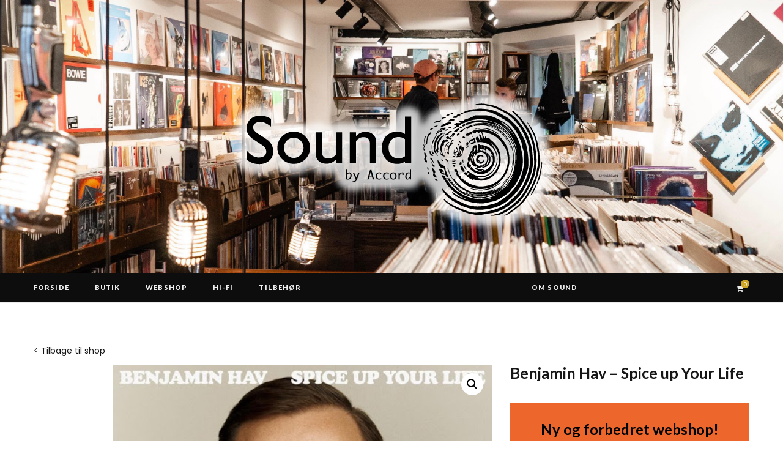

--- FILE ---
content_type: text/html; charset=UTF-8
request_url: https://www.soundcph.dk/vare/benjamin-hav-spice-up-your-life/
body_size: 17073
content:

<!DOCTYPE html>
<html lang="da-DK">

<head>

	<meta charset="UTF-8" />
	<meta http-equiv="x-ua-compatible" content="ie=edge" />
	<meta name="viewport" content="width=device-width, initial-scale=1" />
	<link rel="pingback" href="https://www.soundcph.dk/xmlrpc.php" />
	<link rel="profile" href="https://gmpg.org/xfn/11" />
	
	<meta name='robots' content='index, follow, max-image-preview:large, max-snippet:-1, max-video-preview:-1' />

	<!-- This site is optimized with the Yoast SEO plugin v26.7 - https://yoast.com/wordpress/plugins/seo/ -->
	<title>Benjamin Hav - Spice up Your Life - Sound</title><link rel="preload" as="font" href="https://www.soundcph.dk/wp-content/themes/cheerup/css/icons/fonts/ts-icons.woff2?v1.1" type="font/woff2" crossorigin="anonymous" />
	<link rel="canonical" href="https://www.soundcph.dk/vare/benjamin-hav-spice-up-your-life/" />
	<meta property="og:locale" content="da_DK" />
	<meta property="og:type" content="article" />
	<meta property="og:title" content="Benjamin Hav - Spice up Your Life - Sound" />
	<meta property="og:description" content="Release d. 1. maj" />
	<meta property="og:url" content="https://www.soundcph.dk/vare/benjamin-hav-spice-up-your-life/" />
	<meta property="og:site_name" content="Sound" />
	<meta property="article:modified_time" content="2020-12-01T15:02:45+00:00" />
	<meta property="og:image" content="https://www.soundcph.dk/wp-content/uploads/2020/02/benjamin-hav-spice-up-your-life.jpg" />
	<meta property="og:image:width" content="512" />
	<meta property="og:image:height" content="512" />
	<meta property="og:image:type" content="image/jpeg" />
	<meta name="twitter:card" content="summary_large_image" />
	<script type="application/ld+json" class="yoast-schema-graph">{"@context":"https://schema.org","@graph":[{"@type":"WebPage","@id":"https://www.soundcph.dk/vare/benjamin-hav-spice-up-your-life/","url":"https://www.soundcph.dk/vare/benjamin-hav-spice-up-your-life/","name":"Benjamin Hav - Spice up Your Life - Sound","isPartOf":{"@id":"https://www.soundcph.dk/#website"},"primaryImageOfPage":{"@id":"https://www.soundcph.dk/vare/benjamin-hav-spice-up-your-life/#primaryimage"},"image":{"@id":"https://www.soundcph.dk/vare/benjamin-hav-spice-up-your-life/#primaryimage"},"thumbnailUrl":"https://www.soundcph.dk/wp-content/uploads/2020/02/benjamin-hav-spice-up-your-life.jpg","datePublished":"2020-04-01T14:39:46+00:00","dateModified":"2020-12-01T15:02:45+00:00","breadcrumb":{"@id":"https://www.soundcph.dk/vare/benjamin-hav-spice-up-your-life/#breadcrumb"},"inLanguage":"da-DK","potentialAction":[{"@type":"ReadAction","target":["https://www.soundcph.dk/vare/benjamin-hav-spice-up-your-life/"]}]},{"@type":"ImageObject","inLanguage":"da-DK","@id":"https://www.soundcph.dk/vare/benjamin-hav-spice-up-your-life/#primaryimage","url":"https://www.soundcph.dk/wp-content/uploads/2020/02/benjamin-hav-spice-up-your-life.jpg","contentUrl":"https://www.soundcph.dk/wp-content/uploads/2020/02/benjamin-hav-spice-up-your-life.jpg","width":512,"height":512,"caption":"benjamin hav spice up your life"},{"@type":"BreadcrumbList","@id":"https://www.soundcph.dk/vare/benjamin-hav-spice-up-your-life/#breadcrumb","itemListElement":[{"@type":"ListItem","position":1,"name":"Hjem","item":"https://www.soundcph.dk/"},{"@type":"ListItem","position":2,"name":"SOUND &#8211; WEBSHOP","item":"https://www.soundcph.dk/webshop/"},{"@type":"ListItem","position":3,"name":"musik","item":"https://www.soundcph.dk/kategori/musik/"},{"@type":"ListItem","position":4,"name":"vinyl","item":"https://www.soundcph.dk/kategori/musik/vinyl/"},{"@type":"ListItem","position":5,"name":"Benjamin Hav &#8211; Spice up Your Life"}]},{"@type":"WebSite","@id":"https://www.soundcph.dk/#website","url":"https://www.soundcph.dk/","name":"Sound","description":"Pladebutik i centrum af København","potentialAction":[{"@type":"SearchAction","target":{"@type":"EntryPoint","urlTemplate":"https://www.soundcph.dk/?s={search_term_string}"},"query-input":{"@type":"PropertyValueSpecification","valueRequired":true,"valueName":"search_term_string"}}],"inLanguage":"da-DK"}]}</script>
	<!-- / Yoast SEO plugin. -->


<link rel='dns-prefetch' href='//fonts.googleapis.com' />
<link rel="alternate" type="application/rss+xml" title="Sound &raquo; Feed" href="https://www.soundcph.dk/feed/" />
<link rel="alternate" type="application/rss+xml" title="Sound &raquo;-kommentar-feed" href="https://www.soundcph.dk/comments/feed/" />
<link rel="alternate" title="oEmbed (JSON)" type="application/json+oembed" href="https://www.soundcph.dk/wp-json/oembed/1.0/embed?url=https%3A%2F%2Fwww.soundcph.dk%2Fvare%2Fbenjamin-hav-spice-up-your-life%2F" />
<link rel="alternate" title="oEmbed (XML)" type="text/xml+oembed" href="https://www.soundcph.dk/wp-json/oembed/1.0/embed?url=https%3A%2F%2Fwww.soundcph.dk%2Fvare%2Fbenjamin-hav-spice-up-your-life%2F&#038;format=xml" />
		<!-- This site uses the Google Analytics by ExactMetrics plugin v8.11.1 - Using Analytics tracking - https://www.exactmetrics.com/ -->
		<!-- Note: ExactMetrics is not currently configured on this site. The site owner needs to authenticate with Google Analytics in the ExactMetrics settings panel. -->
					<!-- No tracking code set -->
				<!-- / Google Analytics by ExactMetrics -->
		<style id='wp-img-auto-sizes-contain-inline-css' type='text/css'>
img:is([sizes=auto i],[sizes^="auto," i]){contain-intrinsic-size:3000px 1500px}
/*# sourceURL=wp-img-auto-sizes-contain-inline-css */
</style>
<link rel='stylesheet' id='cheerup-core-css' href='https://www.soundcph.dk/wp-content/themes/cheerup/style.css?ver=8.1.0' type='text/css' media='all' />
<style id='wp-emoji-styles-inline-css' type='text/css'>

	img.wp-smiley, img.emoji {
		display: inline !important;
		border: none !important;
		box-shadow: none !important;
		height: 1em !important;
		width: 1em !important;
		margin: 0 0.07em !important;
		vertical-align: -0.1em !important;
		background: none !important;
		padding: 0 !important;
	}
/*# sourceURL=wp-emoji-styles-inline-css */
</style>
<style id='wp-block-library-inline-css' type='text/css'>
:root{--wp-block-synced-color:#7a00df;--wp-block-synced-color--rgb:122,0,223;--wp-bound-block-color:var(--wp-block-synced-color);--wp-editor-canvas-background:#ddd;--wp-admin-theme-color:#007cba;--wp-admin-theme-color--rgb:0,124,186;--wp-admin-theme-color-darker-10:#006ba1;--wp-admin-theme-color-darker-10--rgb:0,107,160.5;--wp-admin-theme-color-darker-20:#005a87;--wp-admin-theme-color-darker-20--rgb:0,90,135;--wp-admin-border-width-focus:2px}@media (min-resolution:192dpi){:root{--wp-admin-border-width-focus:1.5px}}.wp-element-button{cursor:pointer}:root .has-very-light-gray-background-color{background-color:#eee}:root .has-very-dark-gray-background-color{background-color:#313131}:root .has-very-light-gray-color{color:#eee}:root .has-very-dark-gray-color{color:#313131}:root .has-vivid-green-cyan-to-vivid-cyan-blue-gradient-background{background:linear-gradient(135deg,#00d084,#0693e3)}:root .has-purple-crush-gradient-background{background:linear-gradient(135deg,#34e2e4,#4721fb 50%,#ab1dfe)}:root .has-hazy-dawn-gradient-background{background:linear-gradient(135deg,#faaca8,#dad0ec)}:root .has-subdued-olive-gradient-background{background:linear-gradient(135deg,#fafae1,#67a671)}:root .has-atomic-cream-gradient-background{background:linear-gradient(135deg,#fdd79a,#004a59)}:root .has-nightshade-gradient-background{background:linear-gradient(135deg,#330968,#31cdcf)}:root .has-midnight-gradient-background{background:linear-gradient(135deg,#020381,#2874fc)}:root{--wp--preset--font-size--normal:16px;--wp--preset--font-size--huge:42px}.has-regular-font-size{font-size:1em}.has-larger-font-size{font-size:2.625em}.has-normal-font-size{font-size:var(--wp--preset--font-size--normal)}.has-huge-font-size{font-size:var(--wp--preset--font-size--huge)}.has-text-align-center{text-align:center}.has-text-align-left{text-align:left}.has-text-align-right{text-align:right}.has-fit-text{white-space:nowrap!important}#end-resizable-editor-section{display:none}.aligncenter{clear:both}.items-justified-left{justify-content:flex-start}.items-justified-center{justify-content:center}.items-justified-right{justify-content:flex-end}.items-justified-space-between{justify-content:space-between}.screen-reader-text{border:0;clip-path:inset(50%);height:1px;margin:-1px;overflow:hidden;padding:0;position:absolute;width:1px;word-wrap:normal!important}.screen-reader-text:focus{background-color:#ddd;clip-path:none;color:#444;display:block;font-size:1em;height:auto;left:5px;line-height:normal;padding:15px 23px 14px;text-decoration:none;top:5px;width:auto;z-index:100000}html :where(.has-border-color){border-style:solid}html :where([style*=border-top-color]){border-top-style:solid}html :where([style*=border-right-color]){border-right-style:solid}html :where([style*=border-bottom-color]){border-bottom-style:solid}html :where([style*=border-left-color]){border-left-style:solid}html :where([style*=border-width]){border-style:solid}html :where([style*=border-top-width]){border-top-style:solid}html :where([style*=border-right-width]){border-right-style:solid}html :where([style*=border-bottom-width]){border-bottom-style:solid}html :where([style*=border-left-width]){border-left-style:solid}html :where(img[class*=wp-image-]){height:auto;max-width:100%}:where(figure){margin:0 0 1em}html :where(.is-position-sticky){--wp-admin--admin-bar--position-offset:var(--wp-admin--admin-bar--height,0px)}@media screen and (max-width:600px){html :where(.is-position-sticky){--wp-admin--admin-bar--position-offset:0px}}

/*# sourceURL=wp-block-library-inline-css */
</style><style id='global-styles-inline-css' type='text/css'>
:root{--wp--preset--aspect-ratio--square: 1;--wp--preset--aspect-ratio--4-3: 4/3;--wp--preset--aspect-ratio--3-4: 3/4;--wp--preset--aspect-ratio--3-2: 3/2;--wp--preset--aspect-ratio--2-3: 2/3;--wp--preset--aspect-ratio--16-9: 16/9;--wp--preset--aspect-ratio--9-16: 9/16;--wp--preset--color--black: #000000;--wp--preset--color--cyan-bluish-gray: #abb8c3;--wp--preset--color--white: #ffffff;--wp--preset--color--pale-pink: #f78da7;--wp--preset--color--vivid-red: #cf2e2e;--wp--preset--color--luminous-vivid-orange: #ff6900;--wp--preset--color--luminous-vivid-amber: #fcb900;--wp--preset--color--light-green-cyan: #7bdcb5;--wp--preset--color--vivid-green-cyan: #00d084;--wp--preset--color--pale-cyan-blue: #8ed1fc;--wp--preset--color--vivid-cyan-blue: #0693e3;--wp--preset--color--vivid-purple: #9b51e0;--wp--preset--gradient--vivid-cyan-blue-to-vivid-purple: linear-gradient(135deg,rgb(6,147,227) 0%,rgb(155,81,224) 100%);--wp--preset--gradient--light-green-cyan-to-vivid-green-cyan: linear-gradient(135deg,rgb(122,220,180) 0%,rgb(0,208,130) 100%);--wp--preset--gradient--luminous-vivid-amber-to-luminous-vivid-orange: linear-gradient(135deg,rgb(252,185,0) 0%,rgb(255,105,0) 100%);--wp--preset--gradient--luminous-vivid-orange-to-vivid-red: linear-gradient(135deg,rgb(255,105,0) 0%,rgb(207,46,46) 100%);--wp--preset--gradient--very-light-gray-to-cyan-bluish-gray: linear-gradient(135deg,rgb(238,238,238) 0%,rgb(169,184,195) 100%);--wp--preset--gradient--cool-to-warm-spectrum: linear-gradient(135deg,rgb(74,234,220) 0%,rgb(151,120,209) 20%,rgb(207,42,186) 40%,rgb(238,44,130) 60%,rgb(251,105,98) 80%,rgb(254,248,76) 100%);--wp--preset--gradient--blush-light-purple: linear-gradient(135deg,rgb(255,206,236) 0%,rgb(152,150,240) 100%);--wp--preset--gradient--blush-bordeaux: linear-gradient(135deg,rgb(254,205,165) 0%,rgb(254,45,45) 50%,rgb(107,0,62) 100%);--wp--preset--gradient--luminous-dusk: linear-gradient(135deg,rgb(255,203,112) 0%,rgb(199,81,192) 50%,rgb(65,88,208) 100%);--wp--preset--gradient--pale-ocean: linear-gradient(135deg,rgb(255,245,203) 0%,rgb(182,227,212) 50%,rgb(51,167,181) 100%);--wp--preset--gradient--electric-grass: linear-gradient(135deg,rgb(202,248,128) 0%,rgb(113,206,126) 100%);--wp--preset--gradient--midnight: linear-gradient(135deg,rgb(2,3,129) 0%,rgb(40,116,252) 100%);--wp--preset--font-size--small: 13px;--wp--preset--font-size--medium: 20px;--wp--preset--font-size--large: 36px;--wp--preset--font-size--x-large: 42px;--wp--preset--spacing--20: 0.44rem;--wp--preset--spacing--30: 0.67rem;--wp--preset--spacing--40: 1rem;--wp--preset--spacing--50: 1.5rem;--wp--preset--spacing--60: 2.25rem;--wp--preset--spacing--70: 3.38rem;--wp--preset--spacing--80: 5.06rem;--wp--preset--shadow--natural: 6px 6px 9px rgba(0, 0, 0, 0.2);--wp--preset--shadow--deep: 12px 12px 50px rgba(0, 0, 0, 0.4);--wp--preset--shadow--sharp: 6px 6px 0px rgba(0, 0, 0, 0.2);--wp--preset--shadow--outlined: 6px 6px 0px -3px rgb(255, 255, 255), 6px 6px rgb(0, 0, 0);--wp--preset--shadow--crisp: 6px 6px 0px rgb(0, 0, 0);}:where(.is-layout-flex){gap: 0.5em;}:where(.is-layout-grid){gap: 0.5em;}body .is-layout-flex{display: flex;}.is-layout-flex{flex-wrap: wrap;align-items: center;}.is-layout-flex > :is(*, div){margin: 0;}body .is-layout-grid{display: grid;}.is-layout-grid > :is(*, div){margin: 0;}:where(.wp-block-columns.is-layout-flex){gap: 2em;}:where(.wp-block-columns.is-layout-grid){gap: 2em;}:where(.wp-block-post-template.is-layout-flex){gap: 1.25em;}:where(.wp-block-post-template.is-layout-grid){gap: 1.25em;}.has-black-color{color: var(--wp--preset--color--black) !important;}.has-cyan-bluish-gray-color{color: var(--wp--preset--color--cyan-bluish-gray) !important;}.has-white-color{color: var(--wp--preset--color--white) !important;}.has-pale-pink-color{color: var(--wp--preset--color--pale-pink) !important;}.has-vivid-red-color{color: var(--wp--preset--color--vivid-red) !important;}.has-luminous-vivid-orange-color{color: var(--wp--preset--color--luminous-vivid-orange) !important;}.has-luminous-vivid-amber-color{color: var(--wp--preset--color--luminous-vivid-amber) !important;}.has-light-green-cyan-color{color: var(--wp--preset--color--light-green-cyan) !important;}.has-vivid-green-cyan-color{color: var(--wp--preset--color--vivid-green-cyan) !important;}.has-pale-cyan-blue-color{color: var(--wp--preset--color--pale-cyan-blue) !important;}.has-vivid-cyan-blue-color{color: var(--wp--preset--color--vivid-cyan-blue) !important;}.has-vivid-purple-color{color: var(--wp--preset--color--vivid-purple) !important;}.has-black-background-color{background-color: var(--wp--preset--color--black) !important;}.has-cyan-bluish-gray-background-color{background-color: var(--wp--preset--color--cyan-bluish-gray) !important;}.has-white-background-color{background-color: var(--wp--preset--color--white) !important;}.has-pale-pink-background-color{background-color: var(--wp--preset--color--pale-pink) !important;}.has-vivid-red-background-color{background-color: var(--wp--preset--color--vivid-red) !important;}.has-luminous-vivid-orange-background-color{background-color: var(--wp--preset--color--luminous-vivid-orange) !important;}.has-luminous-vivid-amber-background-color{background-color: var(--wp--preset--color--luminous-vivid-amber) !important;}.has-light-green-cyan-background-color{background-color: var(--wp--preset--color--light-green-cyan) !important;}.has-vivid-green-cyan-background-color{background-color: var(--wp--preset--color--vivid-green-cyan) !important;}.has-pale-cyan-blue-background-color{background-color: var(--wp--preset--color--pale-cyan-blue) !important;}.has-vivid-cyan-blue-background-color{background-color: var(--wp--preset--color--vivid-cyan-blue) !important;}.has-vivid-purple-background-color{background-color: var(--wp--preset--color--vivid-purple) !important;}.has-black-border-color{border-color: var(--wp--preset--color--black) !important;}.has-cyan-bluish-gray-border-color{border-color: var(--wp--preset--color--cyan-bluish-gray) !important;}.has-white-border-color{border-color: var(--wp--preset--color--white) !important;}.has-pale-pink-border-color{border-color: var(--wp--preset--color--pale-pink) !important;}.has-vivid-red-border-color{border-color: var(--wp--preset--color--vivid-red) !important;}.has-luminous-vivid-orange-border-color{border-color: var(--wp--preset--color--luminous-vivid-orange) !important;}.has-luminous-vivid-amber-border-color{border-color: var(--wp--preset--color--luminous-vivid-amber) !important;}.has-light-green-cyan-border-color{border-color: var(--wp--preset--color--light-green-cyan) !important;}.has-vivid-green-cyan-border-color{border-color: var(--wp--preset--color--vivid-green-cyan) !important;}.has-pale-cyan-blue-border-color{border-color: var(--wp--preset--color--pale-cyan-blue) !important;}.has-vivid-cyan-blue-border-color{border-color: var(--wp--preset--color--vivid-cyan-blue) !important;}.has-vivid-purple-border-color{border-color: var(--wp--preset--color--vivid-purple) !important;}.has-vivid-cyan-blue-to-vivid-purple-gradient-background{background: var(--wp--preset--gradient--vivid-cyan-blue-to-vivid-purple) !important;}.has-light-green-cyan-to-vivid-green-cyan-gradient-background{background: var(--wp--preset--gradient--light-green-cyan-to-vivid-green-cyan) !important;}.has-luminous-vivid-amber-to-luminous-vivid-orange-gradient-background{background: var(--wp--preset--gradient--luminous-vivid-amber-to-luminous-vivid-orange) !important;}.has-luminous-vivid-orange-to-vivid-red-gradient-background{background: var(--wp--preset--gradient--luminous-vivid-orange-to-vivid-red) !important;}.has-very-light-gray-to-cyan-bluish-gray-gradient-background{background: var(--wp--preset--gradient--very-light-gray-to-cyan-bluish-gray) !important;}.has-cool-to-warm-spectrum-gradient-background{background: var(--wp--preset--gradient--cool-to-warm-spectrum) !important;}.has-blush-light-purple-gradient-background{background: var(--wp--preset--gradient--blush-light-purple) !important;}.has-blush-bordeaux-gradient-background{background: var(--wp--preset--gradient--blush-bordeaux) !important;}.has-luminous-dusk-gradient-background{background: var(--wp--preset--gradient--luminous-dusk) !important;}.has-pale-ocean-gradient-background{background: var(--wp--preset--gradient--pale-ocean) !important;}.has-electric-grass-gradient-background{background: var(--wp--preset--gradient--electric-grass) !important;}.has-midnight-gradient-background{background: var(--wp--preset--gradient--midnight) !important;}.has-small-font-size{font-size: var(--wp--preset--font-size--small) !important;}.has-medium-font-size{font-size: var(--wp--preset--font-size--medium) !important;}.has-large-font-size{font-size: var(--wp--preset--font-size--large) !important;}.has-x-large-font-size{font-size: var(--wp--preset--font-size--x-large) !important;}
/*# sourceURL=global-styles-inline-css */
</style>

<style id='classic-theme-styles-inline-css' type='text/css'>
/*! This file is auto-generated */
.wp-block-button__link{color:#fff;background-color:#32373c;border-radius:9999px;box-shadow:none;text-decoration:none;padding:calc(.667em + 2px) calc(1.333em + 2px);font-size:1.125em}.wp-block-file__button{background:#32373c;color:#fff;text-decoration:none}
/*# sourceURL=/wp-includes/css/classic-themes.min.css */
</style>
<link rel='stylesheet' id='photoswipe-css' href='https://www.soundcph.dk/wp-content/plugins/woocommerce/assets/css/photoswipe/photoswipe.min.css?ver=10.4.3' type='text/css' media='all' />
<link rel='stylesheet' id='photoswipe-default-skin-css' href='https://www.soundcph.dk/wp-content/plugins/woocommerce/assets/css/photoswipe/default-skin/default-skin.min.css?ver=10.4.3' type='text/css' media='all' />
<link rel='stylesheet' id='woocommerce-layout-css' href='https://www.soundcph.dk/wp-content/plugins/woocommerce/assets/css/woocommerce-layout.css?ver=10.4.3' type='text/css' media='all' />
<link rel='stylesheet' id='woocommerce-general-css' href='https://www.soundcph.dk/wp-content/plugins/woocommerce/assets/css/woocommerce.css?ver=10.4.3' type='text/css' media='all' />
<style id='woocommerce-inline-inline-css' type='text/css'>
.woocommerce form .form-row .required { visibility: visible; }
/*# sourceURL=woocommerce-inline-inline-css */
</style>
<link rel='stylesheet' id='cheerup-fonts-css' href='https://fonts.googleapis.com/css?family=Lato%3A400%2C500%2C700%2C900%7CLora%3A400%2C400italic%2C700%2C700italic' type='text/css' media='all' />
<link rel='stylesheet' id='cheerup-icons-css' href='https://www.soundcph.dk/wp-content/themes/cheerup/css/icons/icons.css?ver=8.1.0' type='text/css' media='all' />
<link rel='stylesheet' id='cheerup-lightbox-css' href='https://www.soundcph.dk/wp-content/themes/cheerup/css/lightbox.css?ver=8.1.0' type='text/css' media='all' />
<link rel='stylesheet' id='cheerup-woocommerce-css' href='https://www.soundcph.dk/wp-content/themes/cheerup/css/woocommerce.css?ver=b4d2cd59571fd7af2b00d1ab52a183b0' type='text/css' media='all' />
<link rel='stylesheet' id='cheerup-skin-css' href='https://www.soundcph.dk/wp-content/themes/cheerup/css/skin-trendy.css?ver=8.1.0' type='text/css' media='all' />
<link rel='stylesheet' id='cheerup-font-tex-gyre-css' href='https://www.soundcph.dk/wp-content/themes/cheerup/css/fonts/tex-gyre.css?ver=8.1.0' type='text/css' media='all' />
<link rel='stylesheet' id='cheerup-child-css' href='https://www.soundcph.dk/wp-content/themes/cheerup-child/style.css?ver=b4d2cd59571fd7af2b00d1ab52a183b0' type='text/css' media='all' />
<style id='cheerup-child-inline-css' type='text/css'>
:root { --main-color: #cea525;
--main-color-rgb: 206,165,37;
--text-font: "Poppins", system-ui, -apple-system, "Segoe UI", Arial, sans-serif;
--body-font: "Poppins", system-ui, -apple-system, "Segoe UI", Arial, sans-serif; }
.main-head > .inner { background-repeat: no-repeat; background-position: center center; background-size: cover; background-image: url(https://www.soundcph.dk/wp-content/uploads/2019/07/Sound-fiolstræde-26-pladebutik.jpg); }
.entry-content { font-size: 15px; font-weight: 400; }
.post-excerpt { font-size: 15px; font-weight: 400; }


/*# sourceURL=cheerup-child-inline-css */
</style>
<link rel='stylesheet' id='cheerup-gfonts-custom-css' href='https://fonts.googleapis.com/css?family=Poppins%3A400%2C500%2C600%2C700' type='text/css' media='all' />
<script type="text/javascript" id="cheerup-lazy-inline-js-after">
/* <![CDATA[ */
/**
 * @copyright ThemeSphere
 * @preserve
 */
var BunyadLazy={};BunyadLazy.load=function(){function a(e,n){var t={};e.dataset.bgset&&e.dataset.sizes?(t.sizes=e.dataset.sizes,t.srcset=e.dataset.bgset):t.src=e.dataset.bgsrc,function(t){var a=t.dataset.ratio;if(0<a){const e=t.parentElement;if(e.classList.contains("media-ratio")){const n=e.style;n.getPropertyValue("--a-ratio")||(n.paddingBottom=100/a+"%")}}}(e);var a,o=document.createElement("img");for(a in o.onload=function(){var t="url('"+(o.currentSrc||o.src)+"')",a=e.style;a.backgroundImage!==t&&requestAnimationFrame(()=>{a.backgroundImage=t,n&&n()}),o.onload=null,o.onerror=null,o=null},o.onerror=o.onload,t)o.setAttribute(a,t[a]);o&&o.complete&&0<o.naturalWidth&&o.onload&&o.onload()}function e(t){t.dataset.loaded||a(t,()=>{document.dispatchEvent(new Event("lazyloaded")),t.dataset.loaded=1})}function n(t){"complete"===document.readyState?t():window.addEventListener("load",t)}return{initEarly:function(){var t,a=()=>{document.querySelectorAll(".img.bg-cover:not(.lazyload)").forEach(e)};"complete"!==document.readyState?(t=setInterval(a,150),n(()=>{a(),clearInterval(t)})):a()},callOnLoad:n,initBgImages:function(t){t&&n(()=>{document.querySelectorAll(".img.bg-cover").forEach(e)})},bgLoad:a}}(),BunyadLazy.load.initEarly();
//# sourceURL=cheerup-lazy-inline-js-after
/* ]]> */
</script>
<script type="text/javascript" src="https://www.soundcph.dk/wp-includes/js/jquery/jquery.min.js?ver=3.7.1" id="jquery-core-js"></script>
<script type="text/javascript" src="https://www.soundcph.dk/wp-includes/js/jquery/jquery-migrate.min.js?ver=3.4.1" id="jquery-migrate-js"></script>
<script type="text/javascript" src="https://www.soundcph.dk/wp-content/plugins/woocommerce/assets/js/jquery-blockui/jquery.blockUI.min.js?ver=2.7.0-wc.10.4.3" id="wc-jquery-blockui-js" data-wp-strategy="defer"></script>
<script type="text/javascript" id="wc-add-to-cart-js-extra">
/* <![CDATA[ */
var wc_add_to_cart_params = {"ajax_url":"/wp-admin/admin-ajax.php","wc_ajax_url":"/?wc-ajax=%%endpoint%%","i18n_view_cart":"Se kurv","cart_url":"https://www.soundcph.dk/kurv/","is_cart":"","cart_redirect_after_add":"no"};
//# sourceURL=wc-add-to-cart-js-extra
/* ]]> */
</script>
<script type="text/javascript" src="https://www.soundcph.dk/wp-content/plugins/woocommerce/assets/js/frontend/add-to-cart.min.js?ver=10.4.3" id="wc-add-to-cart-js" data-wp-strategy="defer"></script>
<script type="text/javascript" src="https://www.soundcph.dk/wp-content/plugins/woocommerce/assets/js/zoom/jquery.zoom.min.js?ver=1.7.21-wc.10.4.3" id="wc-zoom-js" defer="defer" data-wp-strategy="defer"></script>
<script type="text/javascript" src="https://www.soundcph.dk/wp-content/plugins/woocommerce/assets/js/flexslider/jquery.flexslider.min.js?ver=2.7.2-wc.10.4.3" id="wc-flexslider-js" defer="defer" data-wp-strategy="defer"></script>
<script type="text/javascript" src="https://www.soundcph.dk/wp-content/plugins/woocommerce/assets/js/photoswipe/photoswipe.min.js?ver=4.1.1-wc.10.4.3" id="wc-photoswipe-js" defer="defer" data-wp-strategy="defer"></script>
<script type="text/javascript" src="https://www.soundcph.dk/wp-content/plugins/woocommerce/assets/js/photoswipe/photoswipe-ui-default.min.js?ver=4.1.1-wc.10.4.3" id="wc-photoswipe-ui-default-js" defer="defer" data-wp-strategy="defer"></script>
<script type="text/javascript" id="wc-single-product-js-extra">
/* <![CDATA[ */
var wc_single_product_params = {"i18n_required_rating_text":"V\u00e6lg venligst en bed\u00f8mmelse","i18n_rating_options":["1 ud af 5 stjerner","2 ud af 5 stjerner","3 ud af 5 stjerner","4 ud af 5 stjerner","5 ud af 5 stjerner"],"i18n_product_gallery_trigger_text":"Se billedgalleri i fuld sk\u00e6rm","review_rating_required":"yes","flexslider":{"rtl":false,"animation":"slide","smoothHeight":true,"directionNav":false,"controlNav":"thumbnails","slideshow":false,"animationSpeed":500,"animationLoop":false,"allowOneSlide":false},"zoom_enabled":"1","zoom_options":[],"photoswipe_enabled":"1","photoswipe_options":{"shareEl":false,"closeOnScroll":false,"history":false,"hideAnimationDuration":0,"showAnimationDuration":0},"flexslider_enabled":"1"};
//# sourceURL=wc-single-product-js-extra
/* ]]> */
</script>
<script type="text/javascript" src="https://www.soundcph.dk/wp-content/plugins/woocommerce/assets/js/frontend/single-product.min.js?ver=10.4.3" id="wc-single-product-js" defer="defer" data-wp-strategy="defer"></script>
<script type="text/javascript" src="https://www.soundcph.dk/wp-content/plugins/woocommerce/assets/js/js-cookie/js.cookie.min.js?ver=2.1.4-wc.10.4.3" id="wc-js-cookie-js" defer="defer" data-wp-strategy="defer"></script>
<script type="text/javascript" id="woocommerce-js-extra">
/* <![CDATA[ */
var woocommerce_params = {"ajax_url":"/wp-admin/admin-ajax.php","wc_ajax_url":"/?wc-ajax=%%endpoint%%","i18n_password_show":"Vis adgangskode","i18n_password_hide":"Skjul adgangskode"};
//# sourceURL=woocommerce-js-extra
/* ]]> */
</script>
<script type="text/javascript" src="https://www.soundcph.dk/wp-content/plugins/woocommerce/assets/js/frontend/woocommerce.min.js?ver=10.4.3" id="woocommerce-js" defer="defer" data-wp-strategy="defer"></script>
<script type="text/javascript" src="https://www.soundcph.dk/wp-content/plugins/js_composer/assets/js/vendors/woocommerce-add-to-cart.js?ver=8.6.1" id="vc_woocommerce-add-to-cart-js-js"></script>
<script></script><link rel="https://api.w.org/" href="https://www.soundcph.dk/wp-json/" /><link rel="alternate" title="JSON" type="application/json" href="https://www.soundcph.dk/wp-json/wp/v2/product/10063" /><style>[class*=" icon-oc-"],[class^=icon-oc-]{speak:none;font-style:normal;font-weight:400;font-variant:normal;text-transform:none;line-height:1;-webkit-font-smoothing:antialiased;-moz-osx-font-smoothing:grayscale}.icon-oc-one-com-white-32px-fill:before{content:"901"}.icon-oc-one-com:before{content:"900"}#one-com-icon,.toplevel_page_onecom-wp .wp-menu-image{speak:none;display:flex;align-items:center;justify-content:center;text-transform:none;line-height:1;-webkit-font-smoothing:antialiased;-moz-osx-font-smoothing:grayscale}.onecom-wp-admin-bar-item>a,.toplevel_page_onecom-wp>.wp-menu-name{font-size:16px;font-weight:400;line-height:1}.toplevel_page_onecom-wp>.wp-menu-name img{width:69px;height:9px;}.wp-submenu-wrap.wp-submenu>.wp-submenu-head>img{width:88px;height:auto}.onecom-wp-admin-bar-item>a img{height:7px!important}.onecom-wp-admin-bar-item>a img,.toplevel_page_onecom-wp>.wp-menu-name img{opacity:.8}.onecom-wp-admin-bar-item.hover>a img,.toplevel_page_onecom-wp.wp-has-current-submenu>.wp-menu-name img,li.opensub>a.toplevel_page_onecom-wp>.wp-menu-name img{opacity:1}#one-com-icon:before,.onecom-wp-admin-bar-item>a:before,.toplevel_page_onecom-wp>.wp-menu-image:before{content:'';position:static!important;background-color:rgba(240,245,250,.4);border-radius:102px;width:18px;height:18px;padding:0!important}.onecom-wp-admin-bar-item>a:before{width:14px;height:14px}.onecom-wp-admin-bar-item.hover>a:before,.toplevel_page_onecom-wp.opensub>a>.wp-menu-image:before,.toplevel_page_onecom-wp.wp-has-current-submenu>.wp-menu-image:before{background-color:#76b82a}.onecom-wp-admin-bar-item>a{display:inline-flex!important;align-items:center;justify-content:center}#one-com-logo-wrapper{font-size:4em}#one-com-icon{vertical-align:middle}.imagify-welcome{display:none !important;}</style><script>var Sphere_Plugin = {"ajaxurl":"https:\/\/www.soundcph.dk\/wp-admin\/admin-ajax.php"};</script>	<noscript><style>.woocommerce-product-gallery{ opacity: 1 !important; }</style></noscript>
	<link rel="icon" href="https://www.soundcph.dk/wp-content/uploads/2020/04/cropped-Sound-webstedsikon-32x32.png" sizes="32x32" />
<link rel="icon" href="https://www.soundcph.dk/wp-content/uploads/2020/04/cropped-Sound-webstedsikon-192x192.png" sizes="192x192" />
<link rel="apple-touch-icon" href="https://www.soundcph.dk/wp-content/uploads/2020/04/cropped-Sound-webstedsikon-180x180.png" />
<meta name="msapplication-TileImage" content="https://www.soundcph.dk/wp-content/uploads/2020/04/cropped-Sound-webstedsikon-270x270.png" />
		<style type="text/css" id="wp-custom-css">
			/* størrelse på header */
.main-head .title {
padding: 23px;
}

/* negativ logo på mobilmenu */
/*
.off-canvas .mobile-logo {
  filter: invert(100%);
}
*/

body ul {
    list-style-position: inside;
}

.no-comments {
display:none;
}

/* topbar tilpasning, to til højre */

.navigation {
-webkit-backface-visibility: hidden;
width: 910px; 
max-height: 30px;
}

.navigation ul li:nth-child(-n+5) {
	float: left;
}


.navigation ul li:nth-child(n+6) {
	float: right;
}

.top-bar .social-icons {
    visibility: hidden;
} 


/*
#menu-item-6004 a {
    color: #e834d5;
}

.page-item-5681 {
    color: #e834d5;
}
*/

#menu-item-7266 a {
    color: #eaff00;
}

.generel-overskrift {
padding-top: 32px;
padding-bottom: 25px;
}

/* fjern luft i top på "sider" */
.page-template .main {
	margin-top: 0;
}

/* standard top luft for overskrift rows */
@media screen and (min-width: 940px) {
	.generel-overskrift {
		padding-top: 95px;
		padding-bottom: 60px;
	}
}


/*standard top luft for produktsider */
.generel-margin-top {
	margin-top: 25px;
}

@media screen and (min-width: 940px) {
	.generel-margin-top {
		margin-top: 60px;
	}
}


.grecaptcha-badge {
  visibility: hidden;
}

/* related posts */
div#jp-relatedposts .jp-relatedposts-items-visual h4.jp-relatedposts-post-title {
	margin: 7px 0 0;
}

@media only screen and (max-width: 640px) {
	div#jp-relatedposts .jp-relatedposts-items .jp-relatedposts-post {
	float: none; width: 70%;
	}
}

/* større kategori på produkter på abbey road 50 */
.postid-5867 .woocommerce ul.products li.product .product-cat {
	font-size: 13px;
}

.archive-head .sub-title, .archive-head .background {
	display: none;
}

/* brødkrummer på abbey road produkter */
.custombrodkrumme {
    position: absolute;
    top: 0;
    left: 0;
    font-size: 10px;
}

@media only screen and (max-width: 941px) {
    .custombrodkrumme {
        top: -18px;
    }
}

/* fjerne streger på produktsider */ /*
.block-heading:before, .block-heading:after {
   height: 0;
} */


/* blokeringer på produktsider */ /*
.related.products h2.block-heading,
.upsells.products h2.block-heading {
   z-index: -10;
} */

/* produktsider, upsells styling */ 
.woocommerce .upsells.products .block-head-legacy {
	margin-bottom: 0;
}

.woocommerce .upsells.products .block-head-legacy .title {
	text-transform: initial;
	padding: 4.5em 0 1.2em;
	text-align: left;
	display: block;
}

/* fjern streger */
.woocommerce .block-head-legacy:after,
.woocommerce .block-head-legacy:before {
	height: 0;
}
.woocommerce .block-head-legacy .title:before, .woocommerce .block-head-legacy .title:after {
	width: 0;
}

/* manglende clear */
.woocommerce .upsells.products {
	clear: both;
}




/* KURV: fjern "Forsendelse vil blive opdateret, når du går videre til siden Kasse." */ 
.woocommerce-shipping-destination {
display: none;
}

/* KURV: fjern indryk på "gratis afhentning" */
#shipping_method li {
    padding-left: 0;
}

/*flyt læs mere knap op */
li.outofstock .button {
    position: absolute;
    bottom: 0;
}

/* instaknap */
.main-footer .mid-footer a.overlay {
    text-align: center;
    text-transform: uppercase;
    line-height: 1.3;
    letter-spacing: 0.09em;
    border-radius: 12px;
    padding-top: 5px;
    padding-bottom: 6px;
    margin: 0 auto;
    font-size: 12px;
    font-weight: 600;
    font-family: Lato, Arial, sans-serif;
}

/* WEBSHOP START */

.woocommerce-page.single .product {
  padding-top: 0.7em;
}

.woocommerce-page .column, .woocommerce-page .ts-row [class^="col-"], .woocommerce-page .ts-row [class*=" col-"] {
    float: right;
}

.woocommerce-page .archive-head .title {
    font-family: "TexGyreAdventor", Futura, Arial, sans-serif;
    font-size: 30px;
}

/* søg og tags start */

.woocommerce-page .archive-head {
	background: none;
	border: 0;
}

.woocommerce-page .widget_product_tag_cloud .widgettitle,
.page-id-8940 .widget_product_tag_cloud .widgettitle {
	display: none;
}

.woocommerce-page .widget_product_tag_cloud .tagcloud,
.page-id-8940 .widget_product_tag_cloud .tagcloud {
	display: flex;
	justify-content: space-between;
}

.woocommerce-page .woocommerce-product-search,
.page-id-8940 .woocommerce-product-search {
	margin: 0 auto 32px;
	text-align: center;
    border: 1px solid #151515;
    border-width: 0 0 4px 0;
    display: flex;
    justify-content: space-between;
    width: 450px;
}

.woocommerce-page .woocommerce-product-search input.search-field,
.page-id-8940 .woocommerce-product-search input.search-field {
	color: #cea524;
	border: 0;
	background: none;
}

.woocommerce-page .woocommerce-product-search button,
.page-id-8940 .woocommerce-product-search button {
	color: #cea524;
	border: 0;
	background: none;
}

@media screen and (max-width: 1200px) {
	.woocommerce-page .widget_product_tag_cloud .tagcloud,
	.page-id-8940 .widget_product_tag_cloud .tagcloud {
    	justify-content: normal;
    	flex-wrap: wrap;
    }
}

@media screen and (max-width: 967px) {
.woocommerce-page .woocommerce-product-search,
    .page-id-8940 .woocommerce-product-search {
    	width: 100%;
    }
}

.woocommerce-page .tagcloud a.tag-cloud-link,
.page-id-8940 .tagcloud a.tag-cloud-link {
	padding: 8px 9px;
}

/* søg og tags slut */

form.woocommerce-ordering {
  display: none;
}


@media (max-width: 540px) {
	.woocommerce ul.products[class*='columns-'] li.product, 
	.woocommerce-page ul.products[class*='columns-'] li.product {
		width: 50%
	}
	.woocommerce ul.products li.product,
	.woocommerce-page ul.products li.product {
		margin-bottom: 14px;
	}
	/* fjern -45 padding bug */
	.woocommerce ul.products,
	.woocommerce-page ul.products {
		margin-bottom: -14px;
}
	.woocommerce ul.products li.product h2.woocommerce-loop-product__title,
	.woocommerce-page h2.woocommerce-loop-product__title {
		margin-top: 13px;
		font-size: 15px;
	}
	.woocommerce ul.products li.product .button {
		display: none;
	}
}

/* fix instagram footer billede glitch */
.main-footer ul.instagram-pics li.spc-insta-item,
.main-footer section.mid-footer.cf {
    overflow: hidden;
}
.woocommerce .spc-insta-media img, .woocommerce-page .spc-insta-media img {
	height: 100%;
}

/* kategori på shop og produktsider */
/*
.woocommerce div.product span.product-cat,
.woocommerce ul.products li.product .product-cat {
  display: none;
}
*/
span.medie {
    color: #9e9e9e;
    font-size: 0.8em;
}

/* relaterede produkter på produktsider */
.relaterede-produkter {
  padding: 4.5em 0 1.2em;
  clear: both;
}

/* webshop besked */

.woocommerce .archive-head .text.description {
	display: inline;
}

.ny-webshop-besked {
	background: #ed672c;
	padding: 22px 22px 6px;
	margin: 30px 0;
	color: black;
	font-size: 19px;
}

.ny-webshop-besked p {
	margin-bottom: 4px;
}

.ny-webshop-besked h3 {
	font-size: 24px;
	color: black;
	margin-bottom: 10px;
}

.ny-webshop-knap {
	display: block;
	text-align: center;
	text-transform: uppercase;
	line-height: 1;
	letter-spacing: 0.09em;
	width: 53%;
	min-width: 225px;
	max-width: 300px;
	height: 10px;
	background-color: #e7e7e7;
	border: none;
	border-radius: 12px;
	padding-top: 8px;
	padding-bottom: 8px;
	margin: 27px auto;
	color: #535353;
	text-decoration: none;
	font-size: 12px;
	font-weight: 600;
	font-family: Lato, Arial, sans-serif;
}
/*
.ny-webshop-knap {
	display: inline;
	padding-top: 5px;
	padding-bottom: 5px;
	padding-left: 20px;
	padding-right: 20px;
}
*/
.ny-webshop-knap:active, 
.ny-webshop-knap:hover, 
.ny-webshop-knap, 
.ny-webshop-knap:link {
    color: #535353;
}

/* skjul alle priser hurtigfix */
.price {
	display: none;
}
.woocommerce ul.products li.product .price {
	display: none;
}

/* nyhedsbrev */
.page .kl-private-quill-wrapper-Lkqws1.kl-private-quill-wrapper-Lkqws1.kl-private-quill-wrapper-Lkqws1 .ql-editor strong.ql-font-helvetica {
	font-family: var(--text-h-font, var(--h-font));
	line-height: 1.2;
	color: #161616;
}

.kl-private-quill-wrapper-Lkqws1.kl-private-quill-wrapper-Lkqws1.kl-private-quill-wrapper-Lkqws1 div.ql-editor p {
	font-family: var(--body-font);
	color: var(--text-color);
}

.page .klaviyo-form .needsclick .needsclick .needsclick button.needsclick   {
	padding: 7px 50px;
}

.needsclick .needsclick .TextInput__StyledInputContainer-sc-1o6de9f-1 {
	margin: 0 20px;
}
		</style>
		<noscript><style> .wpb_animate_when_almost_visible { opacity: 1; }</style></noscript>
<link rel='stylesheet' id='wc-blocks-style-css' href='https://www.soundcph.dk/wp-content/plugins/woocommerce/assets/client/blocks/wc-blocks.css?ver=wc-10.4.3' type='text/css' media='all' />
</head>

<body data-rsssl=1 class="wp-singular product-template-default single single-product postid-10063 wp-theme-cheerup wp-child-theme-cheerup-child theme-cheerup woocommerce woocommerce-page woocommerce-no-js no-sidebar skin-trendy has-lb has-lb-s wpb-js-composer js-comp-ver-8.6.1 vc_responsive">


<div class="main-wrap">

	
		
		
<header id="main-head" class="main-head search-alt head-nav-below alt top-below">
	<div class="inner ts-contain">	
		<div class="wrap logo-wrap cf">
		
					<div class="title">
			
			<a href="https://www.soundcph.dk/" title="Sound" rel="home">
			
							
									
		<img class="mobile-logo" src="https://www.soundcph.dk/wp-content/uploads/2019/07/Sound-logo-hjemmeside-glow-lille.png" width="300" height="200" 
			alt="Sound" />

						
				<img src="https://www.soundcph.dk/wp-content/uploads/2019/07/Sound-logo-hjemmeside-glow-lille.png" class="logo-image" alt="Sound" srcset="https://www.soundcph.dk/wp-content/uploads/2019/07/Sound-logo-hjemmeside-glow-lille.png ,https://www.soundcph.dk/wp-content/uploads/2019/07/Sound-logo-hjemmeside-glow-black.png 2x" width="600" height="400" />

						
			</a>
		
		</div>			
		</div>
	</div>
		
	
	<div class="top-bar dark cf">
	
		<div class="top-bar-content ts-contain" data-sticky-bar="1">
			<div class="wrap cf">
			
			<span class="mobile-nav"><i class="tsi tsi-bars"></i></span>
			
			
	
		<ul class="social-icons cf">
		
					
			<li><a href="https://www.facebook.com/sound.dk/" class="tsi tsi-facebook" target="_blank"><span class="visuallyhidden">Facebook</span></a></li>
									
					
		</ul>
	
				
							
										
				<nav class="navigation navigation-main nav-relative dark">					
					<div class="menu-hovedmenu-container"><ul id="menu-hovedmenu" class="menu"><li id="menu-item-1037" class="menu-item menu-item-type-post_type menu-item-object-page menu-item-home menu-item-1037"><a href="https://www.soundcph.dk/">Forside</a></li>
<li id="menu-item-933" class="menu-item menu-item-type-post_type menu-item-object-page menu-item-933"><a href="https://www.soundcph.dk/kontakt/">Butik</a></li>
<li id="menu-item-12496" class="menu-item menu-item-type-post_type menu-item-object-page current_page_parent menu-item-12496"><a href="https://www.soundcph.dk/webshop/">Webshop</a></li>
<li id="menu-item-1710" class="menu-item menu-item-type-post_type menu-item-object-page menu-item-1710"><a href="https://www.soundcph.dk/hi-fi/">Hi-Fi</a></li>
<li id="menu-item-2115" class="menu-item menu-item-type-post_type menu-item-object-page menu-item-2115"><a href="https://www.soundcph.dk/interioer/">Tilbehør</a></li>
<li id="menu-item-877" class="menu-item menu-item-type-post_type menu-item-object-page menu-item-877"><a href="https://www.soundcph.dk/om/">Om Sound</a></li>
</ul></div>				</nav>
				
								
							
			
				<div class="actions">
					
										
										
					<div class="cart-action cf">
						
									
			<a href="https://www.soundcph.dk/kurv/" class="cart-link" title="View Cart"><i class="tsi tsi-shopping-cart"></i>
				<span class="counter">0</span>
				<span class="visuallyhidden">Shopping Cart</span>
			</a>
			
								
					</div>
					
										
					
									
				</div>
				
			</div>			
		</div>
		
	</div>
			
</header> <!-- .main-head -->	
	
		
	
		
		
	<div class="main wrap">
	
		<div class="ts-row cf">
			<div class="col-8 main-content cf">
			
				<a href="https://www.soundcph.dk/shop/" class="tilbage-til-shop">< Tilbage til shop</a><div class="woocommerce-notices-wrapper"></div><div id="product-10063" class="product type-product post-10063 status-publish first outofstock product_cat-vinyl product_tag-hip-hop product_tag-skandinavisk has-post-thumbnail shipping-taxable purchasable product-type-simple">

	<div class="woocommerce-product-gallery woocommerce-product-gallery--with-images woocommerce-product-gallery--columns-4 images" data-columns="4" style="opacity: 0; transition: opacity .25s ease-in-out;">
	<div class="woocommerce-product-gallery__wrapper">
		<div data-thumb="https://www.soundcph.dk/wp-content/uploads/2020/02/benjamin-hav-spice-up-your-life-100x100.jpg" data-thumb-alt="benjamin hav spice up your life" data-thumb-srcset="https://www.soundcph.dk/wp-content/uploads/2020/02/benjamin-hav-spice-up-your-life-100x100.jpg 100w, https://www.soundcph.dk/wp-content/uploads/2020/02/benjamin-hav-spice-up-your-life-300x300.jpg 300w, https://www.soundcph.dk/wp-content/uploads/2020/02/benjamin-hav-spice-up-your-life-150x150.jpg 150w, https://www.soundcph.dk/wp-content/uploads/2020/02/benjamin-hav-spice-up-your-life-175x175.jpg 175w, https://www.soundcph.dk/wp-content/uploads/2020/02/benjamin-hav-spice-up-your-life-450x450.jpg 450w, https://www.soundcph.dk/wp-content/uploads/2020/02/benjamin-hav-spice-up-your-life.jpg 512w, https://www.soundcph.dk/wp-content/uploads/2020/02/benjamin-hav-spice-up-your-life-370x370.jpg 370w"  data-thumb-sizes="(max-width: 100px) 100vw, 100px" class="woocommerce-product-gallery__image"><a href="https://www.soundcph.dk/wp-content/uploads/2020/02/benjamin-hav-spice-up-your-life.jpg"><img width="512" height="512" src="https://www.soundcph.dk/wp-content/uploads/2020/02/benjamin-hav-spice-up-your-life.jpg" class="wp-post-image" alt="benjamin hav spice up your life" data-caption="" data-src="https://www.soundcph.dk/wp-content/uploads/2020/02/benjamin-hav-spice-up-your-life.jpg" data-large_image="https://www.soundcph.dk/wp-content/uploads/2020/02/benjamin-hav-spice-up-your-life.jpg" data-large_image_width="512" data-large_image_height="512" decoding="async" fetchpriority="high" srcset="https://www.soundcph.dk/wp-content/uploads/2020/02/benjamin-hav-spice-up-your-life.jpg 512w, https://www.soundcph.dk/wp-content/uploads/2020/02/benjamin-hav-spice-up-your-life-100x100.jpg 100w, https://www.soundcph.dk/wp-content/uploads/2020/02/benjamin-hav-spice-up-your-life-300x300.jpg 300w, https://www.soundcph.dk/wp-content/uploads/2020/02/benjamin-hav-spice-up-your-life-150x150.jpg 150w, https://www.soundcph.dk/wp-content/uploads/2020/02/benjamin-hav-spice-up-your-life-175x175.jpg 175w, https://www.soundcph.dk/wp-content/uploads/2020/02/benjamin-hav-spice-up-your-life-450x450.jpg 450w, https://www.soundcph.dk/wp-content/uploads/2020/02/benjamin-hav-spice-up-your-life-370x370.jpg 370w" sizes="(max-width: 512px) 100vw, 512px" /></a></div>	</div>
</div>

	<div class="summary entry-summary">
		<h1 class="product_title entry-title">Benjamin Hav &#8211; Spice up Your Life</h1><div class="ny-webshop-besked">
<h3 style="text-align: center;">Ny og forbedret webshop!</h3>
<p style="text-align: center;">Vi har samlet alle nye og brugte varer i en stor og stærk webshop på accord.dk,<br></p>
<p style="text-align: center;">hvor du naturligvis stadig kan bestille til afhentning i Sound</p>
<a class="ny-webshop-knap" href="https://accord.dk">Oplev den her<span style="font-family: Lato, Arial, sans-serif;">&gt;</span></a>
</p></div><span class="product-cat"><a href="https://www.soundcph.dk/kategori/musik/vinyl/" rel="tag">vinyl</a></span><p class="price"><span class="woocommerce-Price-amount amount"><bdi><span class="woocommerce-Price-currencySymbol">kr.</span>&nbsp;169,95</bdi></span></p>
<div itemprop="description" class="text description">
	<p>Release d. 1. maj</p>
</div><div class="product_meta">

	
		
	
	<span class="posted_in"><span class="label">Category:</span> <a href="https://www.soundcph.dk/kategori/musik/vinyl/" rel="tag">vinyl</a></span>
	<span class="tagged_as"><span class="label">Tags:</span> <a href="https://www.soundcph.dk/genre/hip-hop/" rel="tag">hip hop</a>, <a href="https://www.soundcph.dk/genre/skandinavisk/" rel="tag">skandinavisk</a></span>	
	

	
</div>	</div>

	<h5 class="relaterede-produkter">Se også</h5><div class="woocommerce columns-6 "><ul class="products columns-6">
<li class="product type-product post-9228 status-publish first outofstock product_cat-vinyl product_tag-rock-pop has-post-thumbnail shipping-taxable purchasable product-type-simple">
	
		<div class="product-thumb">

		<a href="https://www.soundcph.dk/vare/bruce-springsteen-darkness-on-the-edge-of-town/" class="woocommerce-LoopProduct-link woocommerce-loop-product__link"><img width="300" height="375" src="https://www.soundcph.dk/wp-content/uploads/2020/03/Bruce-Springsteen-Darkness-on-the-Edge-of-Town-300x375.jpg" class="attachment-woocommerce_thumbnail size-woocommerce_thumbnail" alt="Bruce Springsteen - Darkness on the Edge of Town" decoding="async" /></a><a href="https://www.soundcph.dk/vare/bruce-springsteen-darkness-on-the-edge-of-town/" aria-describedby="woocommerce_loop_add_to_cart_link_describedby_9228" data-quantity="1" class="button product_type_simple" data-product_id="9228" data-product_sku="" aria-label="Læs mere om &ldquo;Bruce Springsteen - Darkness on the Edge of Town&rdquo;" rel="nofollow" data-success_message="">Læs mere</a>	<span id="woocommerce_loop_add_to_cart_link_describedby_9228" class="screen-reader-text">
			</span>

		</div>
		
		<a href="https://www.soundcph.dk/vare/bruce-springsteen-darkness-on-the-edge-of-town/" class="woocommerce-LoopProduct-link woocommerce-loop-product__link"><h2 class="woocommerce-loop-product__title">Bruce Springsteen &#8211; Darkness on the Edge of Town</h2></a><a href="https://www.soundcph.dk/kategori/musik/vinyl/" class="product-cat">vinyl</a>
	<span class="price"><span class="woocommerce-Price-amount amount"><bdi><span class="woocommerce-Price-currencySymbol">kr.</span>&nbsp;159,95</bdi></span></span>
</li>
<li class="product type-product post-8783 status-publish outofstock product_cat-vinyl product_tag-metal has-post-thumbnail shipping-taxable purchasable product-type-simple">
	
		<div class="product-thumb">

		<a href="https://www.soundcph.dk/vare/behemoth-the-satanist/" class="woocommerce-LoopProduct-link woocommerce-loop-product__link"><img width="300" height="375" src="https://www.soundcph.dk/wp-content/uploads/2020/03/Behemoth-The-Satanist-300x375.jpg" class="attachment-woocommerce_thumbnail size-woocommerce_thumbnail" alt="Behemoth - The Satanist" decoding="async" /></a><a href="https://www.soundcph.dk/vare/behemoth-the-satanist/" aria-describedby="woocommerce_loop_add_to_cart_link_describedby_8783" data-quantity="1" class="button product_type_simple" data-product_id="8783" data-product_sku="" aria-label="Læs mere om &ldquo;Behemoth - The Satanist&rdquo;" rel="nofollow" data-success_message="">Læs mere</a>	<span id="woocommerce_loop_add_to_cart_link_describedby_8783" class="screen-reader-text">
			</span>

		</div>
		
		<a href="https://www.soundcph.dk/vare/behemoth-the-satanist/" class="woocommerce-LoopProduct-link woocommerce-loop-product__link"><h2 class="woocommerce-loop-product__title">Behemoth &#8211; The Satanist</h2></a><a href="https://www.soundcph.dk/kategori/musik/vinyl/" class="product-cat">vinyl</a>
	<span class="price"><span class="woocommerce-Price-amount amount"><bdi><span class="woocommerce-Price-currencySymbol">kr.</span>&nbsp;219,95</bdi></span></span>
</li>
<li class="product type-product post-8389 status-publish outofstock product_cat-vinyl product_tag-rock-pop has-post-thumbnail shipping-taxable purchasable product-type-simple">
	
		<div class="product-thumb">

		<a href="https://www.soundcph.dk/vare/the-smiths-rank/" class="woocommerce-LoopProduct-link woocommerce-loop-product__link"><img width="300" height="375" src="https://www.soundcph.dk/wp-content/uploads/2020/03/The-Smiths-Rank-300x375.jpg" class="attachment-woocommerce_thumbnail size-woocommerce_thumbnail" alt="The Smiths - Rank" decoding="async" loading="lazy" /></a><a href="https://www.soundcph.dk/vare/the-smiths-rank/" aria-describedby="woocommerce_loop_add_to_cart_link_describedby_8389" data-quantity="1" class="button product_type_simple" data-product_id="8389" data-product_sku="" aria-label="Læs mere om &ldquo;The Smiths - Rank&rdquo;" rel="nofollow" data-success_message="">Læs mere</a>	<span id="woocommerce_loop_add_to_cart_link_describedby_8389" class="screen-reader-text">
			</span>

		</div>
		
		<a href="https://www.soundcph.dk/vare/the-smiths-rank/" class="woocommerce-LoopProduct-link woocommerce-loop-product__link"><h2 class="woocommerce-loop-product__title">The Smiths &#8211; Rank</h2></a><a href="https://www.soundcph.dk/kategori/musik/vinyl/" class="product-cat">vinyl</a>
	<span class="price"><span class="woocommerce-Price-amount amount"><bdi><span class="woocommerce-Price-currencySymbol">kr.</span>&nbsp;249,95</bdi></span></span>
</li>
<li class="product type-product post-11172 status-publish outofstock product_cat-vinyl product_tag-soul-funk has-post-thumbnail shipping-taxable purchasable product-type-simple">
	
		<div class="product-thumb">

		<a href="https://www.soundcph.dk/vare/shuggie-otis-here-comes-shuggie-otis/" class="woocommerce-LoopProduct-link woocommerce-loop-product__link"><img width="300" height="375" src="https://www.soundcph.dk/wp-content/uploads/2020/06/Shuggie-Otis-Here-Comes-Shuggie-Otis-300x375.jpg" class="attachment-woocommerce_thumbnail size-woocommerce_thumbnail" alt="Shuggie Otis - Here Comes Shuggie Otis" decoding="async" loading="lazy" /></a><a href="https://www.soundcph.dk/vare/shuggie-otis-here-comes-shuggie-otis/" aria-describedby="woocommerce_loop_add_to_cart_link_describedby_11172" data-quantity="1" class="button product_type_simple" data-product_id="11172" data-product_sku="" aria-label="Læs mere om &ldquo;Shuggie Otis - Here Comes Shuggie Otis&rdquo;" rel="nofollow" data-success_message="">Læs mere</a>	<span id="woocommerce_loop_add_to_cart_link_describedby_11172" class="screen-reader-text">
			</span>

		</div>
		
		<a href="https://www.soundcph.dk/vare/shuggie-otis-here-comes-shuggie-otis/" class="woocommerce-LoopProduct-link woocommerce-loop-product__link"><h2 class="woocommerce-loop-product__title">Shuggie Otis &#8211; Here Comes Shuggie Otis</h2></a><a href="https://www.soundcph.dk/kategori/musik/vinyl/" class="product-cat">vinyl</a>
	<span class="price"><span class="woocommerce-Price-amount amount"><bdi><span class="woocommerce-Price-currencySymbol">kr.</span>&nbsp;179,95</bdi></span></span>
</li>
<li class="product type-product post-10012 status-publish outofstock product_cat-vinyl product_tag-skandinavisk has-post-thumbnail shipping-taxable purchasable product-type-simple">
	
		<div class="product-thumb">

		<a href="https://www.soundcph.dk/vare/tv2-taet-trafik-i-herning/" class="woocommerce-LoopProduct-link woocommerce-loop-product__link"><img width="300" height="375" src="https://www.soundcph.dk/wp-content/uploads/2020/03/TV2-Tæt-Trafik-I-Herning-300x375.jpg" class="attachment-woocommerce_thumbnail size-woocommerce_thumbnail" alt="TV2 - Tæt Trafik I Herning" decoding="async" loading="lazy" /></a><a href="https://www.soundcph.dk/vare/tv2-taet-trafik-i-herning/" aria-describedby="woocommerce_loop_add_to_cart_link_describedby_10012" data-quantity="1" class="button product_type_simple" data-product_id="10012" data-product_sku="" aria-label="Læs mere om &ldquo;TV2 - Tæt Trafik I Herning&rdquo;" rel="nofollow" data-success_message="">Læs mere</a>	<span id="woocommerce_loop_add_to_cart_link_describedby_10012" class="screen-reader-text">
			</span>

		</div>
		
		<a href="https://www.soundcph.dk/vare/tv2-taet-trafik-i-herning/" class="woocommerce-LoopProduct-link woocommerce-loop-product__link"><h2 class="woocommerce-loop-product__title">TV2 &#8211; Tæt Trafik I Herning</h2></a><a href="https://www.soundcph.dk/kategori/musik/vinyl/" class="product-cat">vinyl</a>
	<span class="price"><span class="woocommerce-Price-amount amount"><bdi><span class="woocommerce-Price-currencySymbol">kr.</span>&nbsp;179,95</bdi></span></span>
</li>
<li class="product type-product post-8347 status-publish last outofstock product_cat-vinyl product_tag-rock-pop has-post-thumbnail shipping-taxable purchasable product-type-simple">
	
		<div class="product-thumb">

		<a href="https://www.soundcph.dk/vare/keane-perfect-symmetry/" class="woocommerce-LoopProduct-link woocommerce-loop-product__link"><img width="300" height="375" src="https://www.soundcph.dk/wp-content/uploads/2020/03/Keane-Perfect-Symmetry-300x375.jpg" class="attachment-woocommerce_thumbnail size-woocommerce_thumbnail" alt="Keane - Perfect Symmetry" decoding="async" loading="lazy" /></a><a href="https://www.soundcph.dk/vare/keane-perfect-symmetry/" aria-describedby="woocommerce_loop_add_to_cart_link_describedby_8347" data-quantity="1" class="button product_type_simple" data-product_id="8347" data-product_sku="" aria-label="Læs mere om &ldquo;Keane - Perfect Symmetry&rdquo;" rel="nofollow" data-success_message="">Læs mere</a>	<span id="woocommerce_loop_add_to_cart_link_describedby_8347" class="screen-reader-text">
			</span>

		</div>
		
		<a href="https://www.soundcph.dk/vare/keane-perfect-symmetry/" class="woocommerce-LoopProduct-link woocommerce-loop-product__link"><h2 class="woocommerce-loop-product__title">Keane &#8211; Perfect Symmetry</h2></a><a href="https://www.soundcph.dk/kategori/musik/vinyl/" class="product-cat">vinyl</a>
	<span class="price"><span class="woocommerce-Price-amount amount"><bdi><span class="woocommerce-Price-currencySymbol">kr.</span>&nbsp;199,95</bdi></span></span>
</li>
<li class="product type-product post-7289 status-publish first outofstock product_cat-vinyl product_tag-punk product_tag-rock-pop has-post-thumbnail shipping-taxable purchasable product-type-simple">
	
		<div class="product-thumb">

		<a href="https://www.soundcph.dk/vare/idles-joy-as-an-act-of-resistance/" class="woocommerce-LoopProduct-link woocommerce-loop-product__link"><img width="300" height="375" src="https://www.soundcph.dk/wp-content/uploads/2020/02/idles-joy-300x375.jpg" class="attachment-woocommerce_thumbnail size-woocommerce_thumbnail" alt="idles joy" decoding="async" loading="lazy" /></a><a href="https://www.soundcph.dk/vare/idles-joy-as-an-act-of-resistance/" aria-describedby="woocommerce_loop_add_to_cart_link_describedby_7289" data-quantity="1" class="button product_type_simple" data-product_id="7289" data-product_sku="" aria-label="Læs mere om &ldquo;Idles - Joy as an Act of Resistance&rdquo;" rel="nofollow" data-success_message="">Læs mere</a>	<span id="woocommerce_loop_add_to_cart_link_describedby_7289" class="screen-reader-text">
			</span>

		</div>
		
		<a href="https://www.soundcph.dk/vare/idles-joy-as-an-act-of-resistance/" class="woocommerce-LoopProduct-link woocommerce-loop-product__link"><h2 class="woocommerce-loop-product__title">Idles &#8211; Joy as an Act of Resistance</h2></a><a href="https://www.soundcph.dk/kategori/musik/vinyl/" class="product-cat">vinyl</a>
	<span class="price"><span class="woocommerce-Price-amount amount"><bdi><span class="woocommerce-Price-currencySymbol">kr.</span>&nbsp;189,95</bdi></span></span>
</li>
<li class="product type-product post-9193 status-publish outofstock product_cat-vinyl product_tag-jazz has-post-thumbnail shipping-taxable purchasable product-type-simple">
	
		<div class="product-thumb">

		<a href="https://www.soundcph.dk/vare/dave-pike-the-doors-of-perception/" class="woocommerce-LoopProduct-link woocommerce-loop-product__link"><img width="300" height="375" src="https://www.soundcph.dk/wp-content/uploads/2020/03/Dave-Pike-The-Doors-of-Perception-300x375.png" class="attachment-woocommerce_thumbnail size-woocommerce_thumbnail" alt="Dave Pike - The Doors of Perception" decoding="async" loading="lazy" /></a><a href="https://www.soundcph.dk/vare/dave-pike-the-doors-of-perception/" aria-describedby="woocommerce_loop_add_to_cart_link_describedby_9193" data-quantity="1" class="button product_type_simple" data-product_id="9193" data-product_sku="" aria-label="Læs mere om &ldquo;Dave Pike - The Doors of Perception&rdquo;" rel="nofollow" data-success_message="">Læs mere</a>	<span id="woocommerce_loop_add_to_cart_link_describedby_9193" class="screen-reader-text">
			</span>

		</div>
		
		<a href="https://www.soundcph.dk/vare/dave-pike-the-doors-of-perception/" class="woocommerce-LoopProduct-link woocommerce-loop-product__link"><h2 class="woocommerce-loop-product__title">Dave Pike &#8211; The Doors of Perception</h2></a><a href="https://www.soundcph.dk/kategori/musik/vinyl/" class="product-cat">vinyl</a>
	<span class="price"><span class="woocommerce-Price-amount amount"><bdi><span class="woocommerce-Price-currencySymbol">kr.</span>&nbsp;159,95</bdi></span></span>
</li>
<li class="product type-product post-7997 status-publish outofstock product_cat-vinyl product_tag-rock-pop has-post-thumbnail shipping-taxable purchasable product-type-simple">
	
		<div class="product-thumb">

		<a href="https://www.soundcph.dk/vare/julian-casablancas-phrazes-for-the-young/" class="woocommerce-LoopProduct-link woocommerce-loop-product__link"><img width="300" height="375" src="https://www.soundcph.dk/wp-content/uploads/2020/03/Julian-Casablancas-Phrazes-for-the-Young-300x375.jpg" class="attachment-woocommerce_thumbnail size-woocommerce_thumbnail" alt="Julian Casablancas - Phrazes for the Young" decoding="async" loading="lazy" /></a><a href="https://www.soundcph.dk/vare/julian-casablancas-phrazes-for-the-young/" aria-describedby="woocommerce_loop_add_to_cart_link_describedby_7997" data-quantity="1" class="button product_type_simple" data-product_id="7997" data-product_sku="" aria-label="Læs mere om &ldquo;Julian Casablancas - Phrazes for the Young&rdquo;" rel="nofollow" data-success_message="">Læs mere</a>	<span id="woocommerce_loop_add_to_cart_link_describedby_7997" class="screen-reader-text">
			</span>

		</div>
		
		<a href="https://www.soundcph.dk/vare/julian-casablancas-phrazes-for-the-young/" class="woocommerce-LoopProduct-link woocommerce-loop-product__link"><h2 class="woocommerce-loop-product__title">Julian Casablancas &#8211; Phrazes for the Young</h2></a><a href="https://www.soundcph.dk/kategori/musik/vinyl/" class="product-cat">vinyl</a>
	<span class="price"><span class="woocommerce-Price-amount amount"><bdi><span class="woocommerce-Price-currencySymbol">kr.</span>&nbsp;239,95</bdi></span></span>
</li>
<li class="product type-product post-12127 status-publish outofstock product_cat-vinyl product_tag-pre-orders product_tag-rock-pop has-post-thumbnail shipping-taxable purchasable product-type-variable">
	
		<div class="product-thumb">

		<a href="https://www.soundcph.dk/vare/paul-mccartney-mccartney-iii/" class="woocommerce-LoopProduct-link woocommerce-loop-product__link"><img width="300" height="375" src="https://www.soundcph.dk/wp-content/uploads/2020/10/Paul-McCartney-McCartney-III-300x375.jpg" class="attachment-woocommerce_thumbnail size-woocommerce_thumbnail" alt="Paul McCartney - McCartney III" decoding="async" loading="lazy" /></a><a href="https://www.soundcph.dk/vare/paul-mccartney-mccartney-iii/" aria-describedby="woocommerce_loop_add_to_cart_link_describedby_12127" data-quantity="1" class="button product_type_variable" data-product_id="12127" data-product_sku="" aria-label="Vælg muligheder for &ldquo;Paul McCartney - McCartney III&rdquo;" rel="nofollow">Vælg muligheder</a>	<span id="woocommerce_loop_add_to_cart_link_describedby_12127" class="screen-reader-text">
		Dette vare har flere varianter. Mulighederne kan vælges på varesiden	</span>

		</div>
		
		<a href="https://www.soundcph.dk/vare/paul-mccartney-mccartney-iii/" class="woocommerce-LoopProduct-link woocommerce-loop-product__link"><h2 class="woocommerce-loop-product__title">Paul McCartney &#8211; McCartney III</h2></a><a href="https://www.soundcph.dk/kategori/musik/vinyl/" class="product-cat">vinyl</a>
	<span class="price"><span class="woocommerce-Price-amount amount" aria-hidden="true"><bdi><span class="woocommerce-Price-currencySymbol">kr.</span>&nbsp;139,95</bdi></span> <span aria-hidden="true">&ndash;</span> <span class="woocommerce-Price-amount amount" aria-hidden="true"><bdi><span class="woocommerce-Price-currencySymbol">kr.</span>&nbsp;239,95</bdi></span><span class="screen-reader-text">Prisinterval: kr.&nbsp;139,95 til kr.&nbsp;239,95</span></span>
</li>
<li class="product type-product post-10024 status-publish outofstock product_cat-vinyl product_tag-rock-pop product_tag-soul-funk has-post-thumbnail shipping-taxable purchasable product-type-simple">
	
		<div class="product-thumb">

		<a href="https://www.soundcph.dk/vare/michael-jackson-dangerous/" class="woocommerce-LoopProduct-link woocommerce-loop-product__link"><img width="300" height="375" src="https://www.soundcph.dk/wp-content/uploads/2020/03/Michael-Jackson-Dangerous-300x375.jpg" class="attachment-woocommerce_thumbnail size-woocommerce_thumbnail" alt="Michael Jackson - Dangerous" decoding="async" loading="lazy" /></a><a href="https://www.soundcph.dk/vare/michael-jackson-dangerous/" aria-describedby="woocommerce_loop_add_to_cart_link_describedby_10024" data-quantity="1" class="button product_type_simple" data-product_id="10024" data-product_sku="" aria-label="Læs mere om &ldquo;Michael Jackson - Dangerous&rdquo;" rel="nofollow" data-success_message="">Læs mere</a>	<span id="woocommerce_loop_add_to_cart_link_describedby_10024" class="screen-reader-text">
			</span>

		</div>
		
		<a href="https://www.soundcph.dk/vare/michael-jackson-dangerous/" class="woocommerce-LoopProduct-link woocommerce-loop-product__link"><h2 class="woocommerce-loop-product__title">Michael Jackson &#8211; Dangerous</h2></a><a href="https://www.soundcph.dk/kategori/musik/vinyl/" class="product-cat">vinyl</a>
	<span class="price"><span class="woocommerce-Price-amount amount"><bdi><span class="woocommerce-Price-currencySymbol">kr.</span>&nbsp;199,95</bdi></span></span>
</li>
<li class="product type-product post-6821 status-publish last outofstock product_cat-vinyl product_tag-jazz product_tag-sound-anbefaler has-post-thumbnail shipping-taxable purchasable product-type-simple">
	
		<div class="product-thumb">

		<a href="https://www.soundcph.dk/vare/john-coltrane-a-love-supreme/" class="woocommerce-LoopProduct-link woocommerce-loop-product__link"><img width="300" height="375" src="https://www.soundcph.dk/wp-content/uploads/2019/12/John-Coltrane-A-Love-Supreme-300x375.jpg" class="attachment-woocommerce_thumbnail size-woocommerce_thumbnail" alt="John Coltrane - A Love Supreme" decoding="async" loading="lazy" /></a><a href="https://www.soundcph.dk/vare/john-coltrane-a-love-supreme/" aria-describedby="woocommerce_loop_add_to_cart_link_describedby_6821" data-quantity="1" class="button product_type_simple" data-product_id="6821" data-product_sku="" aria-label="Læs mere om &ldquo;John Coltrane - A Love Supreme&rdquo;" rel="nofollow" data-success_message="">Læs mere</a>	<span id="woocommerce_loop_add_to_cart_link_describedby_6821" class="screen-reader-text">
			</span>

		</div>
		
		<a href="https://www.soundcph.dk/vare/john-coltrane-a-love-supreme/" class="woocommerce-LoopProduct-link woocommerce-loop-product__link"><h2 class="woocommerce-loop-product__title">John Coltrane &#8211; A Love Supreme</h2></a><a href="https://www.soundcph.dk/kategori/musik/vinyl/" class="product-cat">vinyl</a>
	<span class="price"><span class="woocommerce-Price-amount amount"><bdi><span class="woocommerce-Price-currencySymbol">kr.</span>&nbsp;259,95</bdi></span></span>
</li>
</ul>
</div></div>

				
			</div>
			
						
		</div> <!-- .ts-row -->
	</div> <!-- .main -->
			




		<footer class="main-footer alt">
				
				
		
			
		
		<section class="upper-footer ts-contain">
			<div class="wrap">
				
				<ul class="widgets ts-row cf">
					<li id="custom_html-5" class="widget_text widget column col-4 widget_custom_html"><div class="textwidget custom-html-widget"><p>
	
</p></div></li><li id="custom_html-2" class="widget_text widget column col-4 widget_custom_html"><div class="textwidget custom-html-widget"><p style="text-align: center; color: #B4B4B4; font-size: 12px;">
	© 2021 Sound by Accord <br>
	1171 København K <br>
	38 40 00 10<br>
	sound@accord.dk<br><br>
	<a href="https://www.soundcph.dk/handelsbetingelser/">Handelsbetingelser</a><br>
	<img style="width: 130px;" src="https://www.soundcph.dk/wp-content/uploads/2019/08/logoer-V-MC.png" alt="I webshoppen tager vi imod Visa og Mastercard mv.">
</p>
</div></li>				</ul>

			</div>
		</section>
		
				
		
			
	</footer>	
	
</div> <!-- .main-wrap -->


<div class="mobile-menu-container off-canvas" id="mobile-menu">

	<a href="#" class="close" title="Close"><i class="tsi tsi-times"></i></a>
	
	<div class="logo">
							
		<img class="mobile-logo" src="https://www.soundcph.dk/wp-content/uploads/2019/07/Sound-logo-hjemmeside-glow-lille.png" width="300" height="200" 
			alt="Sound" />

			</div>
	
	
		<ul id="menu-hovedmenu-1" class="mobile-menu"><li class="menu-item menu-item-type-post_type menu-item-object-page menu-item-home menu-item-1037"><a href="https://www.soundcph.dk/">Forside</a></li>
<li class="menu-item menu-item-type-post_type menu-item-object-page menu-item-933"><a href="https://www.soundcph.dk/kontakt/">Butik</a></li>
<li class="menu-item menu-item-type-post_type menu-item-object-page current_page_parent menu-item-12496"><a href="https://www.soundcph.dk/webshop/">Webshop</a></li>
<li class="menu-item menu-item-type-post_type menu-item-object-page menu-item-1710"><a href="https://www.soundcph.dk/hi-fi/">Hi-Fi</a></li>
<li class="menu-item menu-item-type-post_type menu-item-object-page menu-item-2115"><a href="https://www.soundcph.dk/interioer/">Tilbehør</a></li>
<li class="menu-item menu-item-type-post_type menu-item-object-page menu-item-877"><a href="https://www.soundcph.dk/om/">Om Sound</a></li>
</ul>
	</div>


<script type="speculationrules">
{"prefetch":[{"source":"document","where":{"and":[{"href_matches":"/*"},{"not":{"href_matches":["/wp-*.php","/wp-admin/*","/wp-content/uploads/*","/wp-content/*","/wp-content/plugins/*","/wp-content/themes/cheerup-child/*","/wp-content/themes/cheerup/*","/*\\?(.+)"]}},{"not":{"selector_matches":"a[rel~=\"nofollow\"]"}},{"not":{"selector_matches":".no-prefetch, .no-prefetch a"}}]},"eagerness":"conservative"}]}
</script>

<script type="application/ld+json">{"@context":"https://schema.org/","@type":"Product","@id":"https://www.soundcph.dk/vare/benjamin-hav-spice-up-your-life/#product","name":"Benjamin Hav - Spice up Your Life","url":"https://www.soundcph.dk/vare/benjamin-hav-spice-up-your-life/","description":"Release d. 1. maj","image":"https://www.soundcph.dk/wp-content/uploads/2020/02/benjamin-hav-spice-up-your-life.jpg","sku":10063,"offers":[{"@type":"Offer","priceSpecification":[{"@type":"UnitPriceSpecification","price":"169.95","priceCurrency":"DKK","valueAddedTaxIncluded":false,"validThrough":"2027-12-31"}],"priceValidUntil":"2027-12-31","availability":"https://schema.org/OutOfStock","url":"https://www.soundcph.dk/vare/benjamin-hav-spice-up-your-life/","seller":{"@type":"Organization","name":"Sound","url":"https://www.soundcph.dk"}}]}</script>
<div id="photoswipe-fullscreen-dialog" class="pswp" tabindex="-1" role="dialog" aria-modal="true" aria-hidden="true" aria-label="Full screen image">
	<div class="pswp__bg"></div>
	<div class="pswp__scroll-wrap">
		<div class="pswp__container">
			<div class="pswp__item"></div>
			<div class="pswp__item"></div>
			<div class="pswp__item"></div>
		</div>
		<div class="pswp__ui pswp__ui--hidden">
			<div class="pswp__top-bar">
				<div class="pswp__counter"></div>
				<button class="pswp__button pswp__button--zoom" aria-label="Zoom ind/ud"></button>
				<button class="pswp__button pswp__button--fs" aria-label="Fuldskærm til/fra"></button>
				<button class="pswp__button pswp__button--share" aria-label="Del"></button>
				<button class="pswp__button pswp__button--close" aria-label="Luk (Esc)"></button>
				<div class="pswp__preloader">
					<div class="pswp__preloader__icn">
						<div class="pswp__preloader__cut">
							<div class="pswp__preloader__donut"></div>
						</div>
					</div>
				</div>
			</div>
			<div class="pswp__share-modal pswp__share-modal--hidden pswp__single-tap">
				<div class="pswp__share-tooltip"></div>
			</div>
			<button class="pswp__button pswp__button--arrow--left" aria-label="Forrige (pil venstre)"></button>
			<button class="pswp__button pswp__button--arrow--right" aria-label="Næste (pil højre)"></button>
			<div class="pswp__caption">
				<div class="pswp__caption__center"></div>
			</div>
		</div>
	</div>
</div>
	<script type='text/javascript'>
		(function () {
			var c = document.body.className;
			c = c.replace(/woocommerce-no-js/, 'woocommerce-js');
			document.body.className = c;
		})();
	</script>
	<script type="text/javascript" id="cheerup-lazyload-js-extra">
/* <![CDATA[ */
var BunyadLazyConf = {"type":"smart"};
//# sourceURL=cheerup-lazyload-js-extra
/* ]]> */
</script>
<script type="text/javascript" src="https://www.soundcph.dk/wp-content/themes/cheerup/js/lazyload.js?ver=8.1.0" id="cheerup-lazyload-js"></script>
<script type="text/javascript" src="https://www.soundcph.dk/wp-content/themes/cheerup/js/jquery.mfp-lightbox.js?ver=8.1.0" id="magnific-popup-js"></script>
<script type="text/javascript" src="https://www.soundcph.dk/wp-content/themes/cheerup/js/jquery.fitvids.js?ver=8.1.0" id="jquery-fitvids-js"></script>
<script type="text/javascript" src="https://www.soundcph.dk/wp-includes/js/imagesloaded.min.js?ver=5.0.0" id="imagesloaded-js"></script>
<script type="text/javascript" src="https://www.soundcph.dk/wp-content/themes/cheerup/js/jquery.sticky-sidebar.js?ver=8.1.0" id="theia-sticky-sidebar-js"></script>
<script type="text/javascript" id="cheerup-theme-js-extra">
/* <![CDATA[ */
var Bunyad = {"custom_ajax_url":"/vare/benjamin-hav-spice-up-your-life/"};
//# sourceURL=cheerup-theme-js-extra
/* ]]> */
</script>
<script type="text/javascript" src="https://www.soundcph.dk/wp-content/themes/cheerup/js/theme.js?ver=8.1.0" id="cheerup-theme-js"></script>
<script type="text/javascript" src="https://www.soundcph.dk/wp-content/plugins/woocommerce/assets/js/sourcebuster/sourcebuster.min.js?ver=10.4.3" id="sourcebuster-js-js"></script>
<script type="text/javascript" id="wc-order-attribution-js-extra">
/* <![CDATA[ */
var wc_order_attribution = {"params":{"lifetime":1.0000000000000000818030539140313095458623138256371021270751953125e-5,"session":30,"base64":false,"ajaxurl":"https://www.soundcph.dk/wp-admin/admin-ajax.php","prefix":"wc_order_attribution_","allowTracking":true},"fields":{"source_type":"current.typ","referrer":"current_add.rf","utm_campaign":"current.cmp","utm_source":"current.src","utm_medium":"current.mdm","utm_content":"current.cnt","utm_id":"current.id","utm_term":"current.trm","utm_source_platform":"current.plt","utm_creative_format":"current.fmt","utm_marketing_tactic":"current.tct","session_entry":"current_add.ep","session_start_time":"current_add.fd","session_pages":"session.pgs","session_count":"udata.vst","user_agent":"udata.uag"}};
//# sourceURL=wc-order-attribution-js-extra
/* ]]> */
</script>
<script type="text/javascript" src="https://www.soundcph.dk/wp-content/plugins/woocommerce/assets/js/frontend/order-attribution.min.js?ver=10.4.3" id="wc-order-attribution-js"></script>
<script id="wp-emoji-settings" type="application/json">
{"baseUrl":"https://s.w.org/images/core/emoji/17.0.2/72x72/","ext":".png","svgUrl":"https://s.w.org/images/core/emoji/17.0.2/svg/","svgExt":".svg","source":{"concatemoji":"https://www.soundcph.dk/wp-includes/js/wp-emoji-release.min.js?ver=b4d2cd59571fd7af2b00d1ab52a183b0"}}
</script>
<script type="module">
/* <![CDATA[ */
/*! This file is auto-generated */
const a=JSON.parse(document.getElementById("wp-emoji-settings").textContent),o=(window._wpemojiSettings=a,"wpEmojiSettingsSupports"),s=["flag","emoji"];function i(e){try{var t={supportTests:e,timestamp:(new Date).valueOf()};sessionStorage.setItem(o,JSON.stringify(t))}catch(e){}}function c(e,t,n){e.clearRect(0,0,e.canvas.width,e.canvas.height),e.fillText(t,0,0);t=new Uint32Array(e.getImageData(0,0,e.canvas.width,e.canvas.height).data);e.clearRect(0,0,e.canvas.width,e.canvas.height),e.fillText(n,0,0);const a=new Uint32Array(e.getImageData(0,0,e.canvas.width,e.canvas.height).data);return t.every((e,t)=>e===a[t])}function p(e,t){e.clearRect(0,0,e.canvas.width,e.canvas.height),e.fillText(t,0,0);var n=e.getImageData(16,16,1,1);for(let e=0;e<n.data.length;e++)if(0!==n.data[e])return!1;return!0}function u(e,t,n,a){switch(t){case"flag":return n(e,"\ud83c\udff3\ufe0f\u200d\u26a7\ufe0f","\ud83c\udff3\ufe0f\u200b\u26a7\ufe0f")?!1:!n(e,"\ud83c\udde8\ud83c\uddf6","\ud83c\udde8\u200b\ud83c\uddf6")&&!n(e,"\ud83c\udff4\udb40\udc67\udb40\udc62\udb40\udc65\udb40\udc6e\udb40\udc67\udb40\udc7f","\ud83c\udff4\u200b\udb40\udc67\u200b\udb40\udc62\u200b\udb40\udc65\u200b\udb40\udc6e\u200b\udb40\udc67\u200b\udb40\udc7f");case"emoji":return!a(e,"\ud83e\u1fac8")}return!1}function f(e,t,n,a){let r;const o=(r="undefined"!=typeof WorkerGlobalScope&&self instanceof WorkerGlobalScope?new OffscreenCanvas(300,150):document.createElement("canvas")).getContext("2d",{willReadFrequently:!0}),s=(o.textBaseline="top",o.font="600 32px Arial",{});return e.forEach(e=>{s[e]=t(o,e,n,a)}),s}function r(e){var t=document.createElement("script");t.src=e,t.defer=!0,document.head.appendChild(t)}a.supports={everything:!0,everythingExceptFlag:!0},new Promise(t=>{let n=function(){try{var e=JSON.parse(sessionStorage.getItem(o));if("object"==typeof e&&"number"==typeof e.timestamp&&(new Date).valueOf()<e.timestamp+604800&&"object"==typeof e.supportTests)return e.supportTests}catch(e){}return null}();if(!n){if("undefined"!=typeof Worker&&"undefined"!=typeof OffscreenCanvas&&"undefined"!=typeof URL&&URL.createObjectURL&&"undefined"!=typeof Blob)try{var e="postMessage("+f.toString()+"("+[JSON.stringify(s),u.toString(),c.toString(),p.toString()].join(",")+"));",a=new Blob([e],{type:"text/javascript"});const r=new Worker(URL.createObjectURL(a),{name:"wpTestEmojiSupports"});return void(r.onmessage=e=>{i(n=e.data),r.terminate(),t(n)})}catch(e){}i(n=f(s,u,c,p))}t(n)}).then(e=>{for(const n in e)a.supports[n]=e[n],a.supports.everything=a.supports.everything&&a.supports[n],"flag"!==n&&(a.supports.everythingExceptFlag=a.supports.everythingExceptFlag&&a.supports[n]);var t;a.supports.everythingExceptFlag=a.supports.everythingExceptFlag&&!a.supports.flag,a.supports.everything||((t=a.source||{}).concatemoji?r(t.concatemoji):t.wpemoji&&t.twemoji&&(r(t.twemoji),r(t.wpemoji)))});
//# sourceURL=https://www.soundcph.dk/wp-includes/js/wp-emoji-loader.min.js
/* ]]> */
</script>
<script></script><script id="ocvars">var ocSiteMeta = {plugins: {"a3e4aa5d9179da09d8af9b6802f861a8": 1,"a3fe9dc9824eccbd72b7e5263258ab2c": 0}}</script>
</body>
</html>